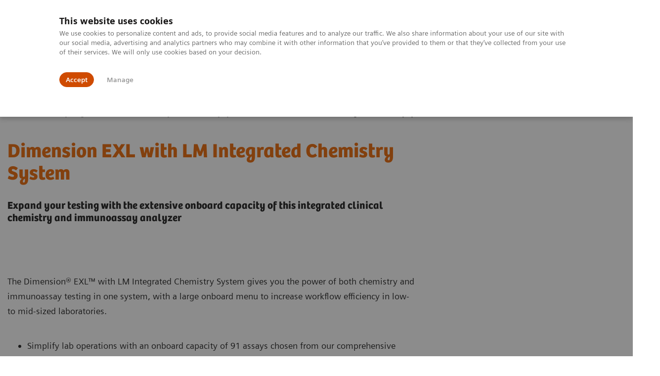

--- FILE ---
content_type: text/html; charset=utf-8
request_url: https://www.siemens-healthineers.com/en-us/laboratory-diagnostics/clinical-chemistry-and-immunoassay-systems/dimension-exl-lm-integrated-chem-sys?filters=GROUP_SYSTEM%3ASYSTEM_DIMENSION%EF%BF%BD%EF%BF%BD_EXL%EF%BF%BD%EF%BF%BD%EF%BF%BD_200_INTEGRATED_CHEMISTRY_SYSTEM
body_size: 13061
content:
<!DOCTYPE html>
<html lang="en">
  <head>
    <meta charset="utf-8" />
    <meta name="viewport" content="width=device-width, initial-scale=1" />
    <meta name="generator" content="Scrivito by JustRelate Group GmbH (scrivito.com)" />
    <meta name="app-version" content="v3.130.4-5354bb06" />
    
          <title data-react-helmet="true">Dimension EXL with LM - Siemens Healthineers USA</title>
          <meta data-react-helmet="true" name="prerender-status-code" content="200"/><meta data-react-helmet="true" name="description" content="Dimension EXL with LM integrated clinical chemistry and immunoassay analyzer simplifies diagnostic laboratory operations and improves efficiency"/><meta data-react-helmet="true" property="og:url" content="https://www.siemens-healthineers.com/en-us/laboratory-diagnostics/clinical-chemistry-and-immunoassay-systems/dimension-exl-lm-integrated-chem-sys"/><meta data-react-helmet="true" property="og:type" content="website"/><meta data-react-helmet="true" property="og:title" content="Dimension® EXL™ with LM Integrated Chemistry System"/><meta data-react-helmet="true" property="og:description" content="The Dimension EXL with LM Integrated Chemistry System integrates clinical chemistry and immunoassay testing in a system designed for the small- to mid-sized laboratory. A high capacity of 91 onboard assays offers testing flexibility in one easy-to-use system."/><meta data-react-helmet="true" name="twitter:card" content="summary_large_image"/><meta data-react-helmet="true" property="coveo.type" content="ProductPage"/><meta data-react-helmet="true" property="coveo.market" content="usa"/><meta data-react-helmet="true" property="coveo.language" content="en"/><meta data-react-helmet="true" property="coveo.image" content="https://marketing.webassets.siemens-healthineers.com/1800000000004291/83e05448587a/v/3a641cd3c46b/DimensionExL_1800000000004291.jpg?nowebp=1"/><meta data-react-helmet="true" property="DC.Type" content="Text"/><meta data-react-helmet="true" property="DC.Title" content="Dimension EXL with LM"/><meta data-react-helmet="true" name="DC.Description" content="Dimension EXL with LM integrated clinical chemistry and immunoassay analyzer simplifies diagnostic laboratory operations and improves efficiency"/><meta data-react-helmet="true" property="DC.Language" content="en"/><meta data-react-helmet="true" property="DC.Modified" content="2025-09-08"/><meta data-react-helmet="true" property="DC.Rights" content="2026"/><meta data-react-helmet="true" property="DC.Identifier" content="1000012001000305"/><meta data-react-helmet="true" name="releaseInformation" content="HOOD05162003108359,HOOD05162003210383"/><meta data-react-helmet="true" name="domo.ba" content="DX"/><meta data-react-helmet="true" name="domo.bl" content="CLS"/>
          <link data-react-helmet="true" rel="preconnect" href="https://api.scrivito.com"/><link data-react-helmet="true" rel="preconnect" href="https://api.scrivito.com" crossorigin=""/><link data-react-helmet="true" rel="dns-prefetch" href="https://api.scrivito.com"/><link data-react-helmet="true" rel="preconnect" href="https://marketing.webassets.siemens-healthineers.com"/><link data-react-helmet="true" rel="dns-prefetch" href="https://marketing.webassets.siemens-healthineers.com"/><link data-react-helmet="true" rel="preconnect" href="https://consentcdn.cookiebot.eu"/><link data-react-helmet="true" rel="dns-prefetch" href="https://consentcdn.cookiebot.eu"/><link data-react-helmet="true" rel="preconnect" href="https://w3.siemens.com"/><link data-react-helmet="true" rel="dns-prefetch" href="https://w3.siemens.com"/><link data-react-helmet="true" rel="preconnect" href="https://static.adlytics.net"/><link data-react-helmet="true" rel="dns-prefetch" href="https://static.adlytics.net"/><link data-react-helmet="true" rel="icon" type="image/x-icon" href="/assets/favicon.fc898baf7497271798bb68e97c98ad46.ico"/><link data-react-helmet="true" rel="icon" type="image/png" href="/assets/favicon-16x16.bb88869dfd3132d0d864dd1dfdb1855a.png"/><link data-react-helmet="true" rel="icon" type="image/png" href="/assets/favicon-32x32.4c49270e2ce1e113a90c81f39aa6be23.png"/><link data-react-helmet="true" rel="icon" type="image/png" href="/assets/favicon-96x96.e194f92070e12a3960e7593aa0b13ac3.png"/><link data-react-helmet="true" rel="icon" type="image/png" href="/assets/favicon-160x160.263b25b9fc9cb6d3950ceb676f9a463f.png"/><link data-react-helmet="true" rel="icon" type="image/png" href="/assets/favicon-192x192.e3831e35ce2fcd49c5fcd9364a0e7ef3.png"/><link data-react-helmet="true" rel="icon" type="image/png" href="/assets/favicon-196x196.496a1cccfb5e52a5433561349d6ed87b.png"/><link data-react-helmet="true" rel="apple-touch-icon" type="image/png" href="/assets/apple-touch-icon.7c347aba2e96a3af753448fe0bdcf618.png"/><link data-react-helmet="true" rel="apple-touch-icon" type="image/png" href="/assets/apple-touch-icon-57x57.ac6481ccb2c25f4dc67b89937128a002.png"/><link data-react-helmet="true" rel="apple-touch-icon" type="image/png" href="/assets/apple-touch-icon-60x60.7c347aba2e96a3af753448fe0bdcf618.png"/><link data-react-helmet="true" rel="apple-touch-icon" type="image/png" href="/assets/apple-touch-icon-72x72.57e04b38e06a6b1998a3e8971d6e4b63.png"/><link data-react-helmet="true" rel="apple-touch-icon" type="image/png" href="/assets/apple-touch-icon-76x76.f12032f2ce79323a7303275be94cf6bf.png"/><link data-react-helmet="true" rel="apple-touch-icon" type="image/png" href="/assets/apple-touch-icon-114x114.f21436505f7b50e15a825d31d80274c1.png"/><link data-react-helmet="true" rel="apple-touch-icon" type="image/png" href="/assets/apple-touch-icon-152x152.3dba5ab1c4c5cae49a5a335471f8394f.png"/><link data-react-helmet="true" rel="apple-touch-icon" type="image/png" href="/assets/apple-touch-icon-120x120.629e950ef47227b18a6238d3631dbce8.png"/><link data-react-helmet="true" rel="apple-touch-icon" type="image/png" href="/assets/apple-touch-icon-128x128.ede2ad6c6e8de167b4becd6a90187536.png"/><link data-react-helmet="true" rel="apple-touch-icon" type="image/png" href="/assets/apple-touch-icon-144x144.ef107ca31e702d50bf8840a4e05e19e8.png"/><link data-react-helmet="true" rel="apple-touch-icon" type="image/png" href="/assets/apple-touch-icon-180x180.363d7c51de4c0f731709ec1dc601b74d.png"/><link data-react-helmet="true" rel="apple-touch-icon" type="image/png" href="/assets/apple-touch-icon-precomposed.ac6481ccb2c25f4dc67b89937128a002.png"/><link data-react-helmet="true" rel="msapplication-square70x70logo" type="image/png" href="/assets/win8-tile-70x70.eeb9a7d26b9c5f399c511240e8a490cf.png"/><link data-react-helmet="true" rel="msapplication-square144x144logo" type="image/png" href="/assets/win8-tile-144x144.ef107ca31e702d50bf8840a4e05e19e8.png"/><link data-react-helmet="true" rel="msapplication-square150x150logo" type="image/png" href="/assets/win8-tile-150x150.4200be52f6b731a43adabe831c4adfcb.png"/><link data-react-helmet="true" rel="msapplication-wide310x150logo" type="image/png" href="/assets/win8-tile-310x150.49a77951f382edb3bb6d95abdd8666fd.png"/><link data-react-helmet="true" rel="msapplication-square310x310logo" type="image/png" href="/assets/win8-tile-310x310.3e005901483bd0064083393988ff886b.png"/><link data-react-helmet="true" rel="canonical" href="https://www.siemens-healthineers.com/en-us/laboratory-diagnostics/clinical-chemistry-and-immunoassay-systems/dimension-exl-lm-integrated-chem-sys"/>
          <script data-react-helmet="true" type="application/ld+json">
        {
          "@context": "http://schema.org",
          "@type" : "WebPage",
          "url" : "https://www.siemens-healthineers.com/en-us/laboratory-diagnostics/clinical-chemistry-and-immunoassay-systems/dimension-exl-lm-integrated-chem-sys"
        }
        </script><script data-react-helmet="true" id="Cookiebot" src="https://consent.cookiebot.eu/uc.js" data-cbid="746f1272-7cf9-443c-9b81-03a7b0a181b7" data-georegions="{&#x27;region&#x27;:&#x27;US&#x27;,&#x27;cbid&#x27;:&#x27;f19fa359-9d78-4240-aa15-883d943c6ff1&#x27;}" type="text/javascript" nonce="" async=""></script>
        
    <link rel="stylesheet" href="/assets/index.975e49c917926227fa21.css" />
  </head>
  <body >
    <div id="application" data-scrivito-prerendering-obj-id="1000012001000305"><div class="content-wrapper"><header data-ste-chapter="header"><div class="application-bar"><div class="application-bar__container display-flex align-items-center justify-content-end"><div class="hidden-md-down"><div data-testid="top-link" class="application-bar__top-links row"><div class="col-12"><div class="meta-menu"><a class="application-bar__top-link meta-menu__link meta-menu__item" href="http://careers.siemens-healthineers.com" target="_blank">Careers</a><a class="application-bar__top-link meta-menu__link meta-menu__item" target="_blank" href="https://www.siemens-healthineers.com/investor-relations">Investor Relations</a><a class="application-bar__top-link meta-menu__link meta-menu__item" href="/en-us/press-room">Press Room</a></div></div></div></div></div><div class="application-bar__container"><div class="application-bar__logo" data-ste-component="logo"><a aria-label="" href="/en-us"><div class="logo"></div></a></div><div class="application-bar__app-identifier"></div><div class="application-bar__additional-functions"><form data-ste-component="search"><div class="textfield textfield--with-postfix search-field search-field--outlined margin-bottom-0 mobile-expandable"><input name="search" type="search" arial-label="search" class="textfield__input search-field__input" spellcheck="false" autoComplete="off" placeholder="Search" value=""/><button class="textfield__postfix search-field__button search-field__button-submit" tabindex="-1" aria-label="search"><i class="icon-search"></i></button></div></form></div><div data-testid="meta-menu" class="application-bar__meta-menu"><div class="meta-menu"><ul class="bare-list meta-menu__list"><li data-testid="country-header-link" class="meta-menu__item country-selection__header-link"><button class="meta-menu__link"><img width="26" height="26" class="flag-image" src="/flags/svg/us.svg" alt="us" loading="lazy"/><span class="meta-menu__title country-selection__header-link-title">US</span></button></li><li class="meta-menu__item" data-ste-component="contact"><a class="meta-menu__link" href="/en-us/how-can-we-help-you"><i class="icon-email"></i><span class="meta-menu__title">Contact</span></a></li></ul></div></div><div data-testid="application-bar" class="application-bar__user-identifier"><div class="user-identifier dropdown dropdown--right js-dropdown"><button data-testid="dropdown-toggle-button" class="user-identifier__toggle-button dropdown__toggle"><div class="user-identifier__avatar"><svg class="user-identifier__svg" width="40px" height="40px" viewBox="0 0 32 32" version="1.1" xmlns="http://www.w3.org/2000/svg"><g id="user-avatar-icon" stroke="none" stroke-width="1" fill="none" fill-rule="evenodd"><path id="circle" fill="#E6E6E6" d="M32.0001135,16 C32.0001135,24.836556 24.836556,32 16,32 C7.163444,32 0,24.836556 0,16 C0,7.163444 7.163444,-0.000113513871 16,-0.000113513871 C20.2483552,-0.0160216238 24.3273333,1.66454242 27.3313954,4.66860456 C30.3354576,7.67266669 32.0160216,11.7516448 32.0001135,16 Z"></path><path id="avatar" fill="currentColor" d="M19,19 L26,21 C27.3752877,21.4678023 28.217809,22.8537498 28,24.29 L28,24.29 L27.7,26.88 C27.1457227,27.4742787 26.5473543,28.0258473 25.91,28.53 C20.0872795,33.1462682 11.8527205,33.1462682 6.03,28.53 C5.41208458,28.0286113 4.83061719,27.4839034 4.29,26.9 L4.29,26.9 L4,24.29 C3.78219099,22.8537498 4.62471227,21.4678023 6,21 L6,21 L13,19 L16,22 L19,19 Z M16,4 C18.78,4 21,6.91 21,10.5 C21,14.09 18.76,17 16,17 C13.24,17 11,14.09 11,10.5 C11,6.91 13.22,4 16,4 Z"></path></g></svg></div><span class="user-identifier__details">Login / Register</span></button><div class="menu dropdown__panel"><a class="menu__item" href="#">Login</a></div></div></div></div></div><div class="navigation-bar navigation-bar--dark desktop" data-ste-component="navigation"><div class="navigation-bar__container"><div class="navigation-bar__panel"><div class="navigation-bar__wrapper"><button class="navigation-bar__toggle-button"><i class="icon-burger"></i></button><div class="navigation-bar__app-identifier"></div></div></div><div class="navigation-bar__menu navigation-bar__menu--lvl1"><ul class="bare-list navigation-bar__list navigation-bar__list--lvl1"><li class="navigation-bar__item navigation-bar__item--lvl1"><a class="navigation-bar__link navigation-bar__link--lvl1" data-ste-component-state="Products &amp; Services" href="/en-us/products-services"><span class="navigation-bar__label">Products & Services</span><button class="navigation-bar__indicator navigation-bar__indicator--lvl1"><i class="icon-arrow-right"></i></button></a><div class="navigation-bar__menu navigation-bar__menu--lvl2"><button class="button button--link navigation-bar__back-button"><i class="icon-arrow-left"></i>Back</button><a class="h5 navigation-bar__header" data-ste-component-state="Products &amp; Services" href="/en-us/products-services">Products & Services</a></div></li><li class="navigation-bar__item navigation-bar__item--lvl1"><a class="navigation-bar__link navigation-bar__link--lvl1" data-ste-component-state="Outpatient Care" href="/en-us/outpatient-care"><span class="navigation-bar__label">Outpatient Care</span><button class="navigation-bar__indicator navigation-bar__indicator--lvl1"><i class="icon-arrow-right"></i></button></a><div class="navigation-bar__menu navigation-bar__menu--lvl2"><button class="button button--link navigation-bar__back-button"><i class="icon-arrow-left"></i>Back</button><a class="h5 navigation-bar__header" data-ste-component-state="Outpatient Care" href="/en-us/outpatient-care">Outpatient Care</a></div></li><li class="navigation-bar__item navigation-bar__item--lvl1"><a class="navigation-bar__link navigation-bar__link--lvl1" data-ste-component-state="Support &amp; Documentation" href="/en-us/support-documentation"><span class="navigation-bar__label">Support & Documentation</span><button class="navigation-bar__indicator navigation-bar__indicator--lvl1"><i class="icon-arrow-right"></i></button></a><div class="navigation-bar__menu navigation-bar__menu--lvl2"><button class="button button--link navigation-bar__back-button"><i class="icon-arrow-left"></i>Back</button><a class="h5 navigation-bar__header" data-ste-component-state="Support &amp; Documentation" href="/en-us/support-documentation">Support & Documentation</a></div></li><li class="navigation-bar__item navigation-bar__item--lvl1"><a class="navigation-bar__link navigation-bar__link--lvl1" data-ste-component-state="Insights" href="/en-us/insights"><span class="navigation-bar__label">Insights</span><button class="navigation-bar__indicator navigation-bar__indicator--lvl1"><i class="icon-arrow-right"></i></button></a><div class="navigation-bar__menu navigation-bar__menu--lvl2"><button class="button button--link navigation-bar__back-button"><i class="icon-arrow-left"></i>Back</button><a class="h5 navigation-bar__header" data-ste-component-state="Insights" href="/en-us/insights">Insights</a></div></li><li class="navigation-bar__item navigation-bar__item--lvl1"><a class="navigation-bar__link navigation-bar__link--lvl1" data-ste-component-state="About Us" href="/en-us/about"><span class="navigation-bar__label">About Us</span><button class="navigation-bar__indicator navigation-bar__indicator--lvl1"><i class="icon-arrow-right"></i></button></a><div class="navigation-bar__menu navigation-bar__menu--lvl2"><button class="button button--link navigation-bar__back-button"><i class="icon-arrow-left"></i>Back</button><a class="h5 navigation-bar__header" data-ste-component-state="About Us" href="/en-us/about">About Us</a></div></li></ul></div></div></div></header><main><section class="padding-top-1 padding-bottom-1 bg-color-white" data-ste-chapter="breadcrumbs"><div class="container"><div class="row"><div class="col-12"><ol class="bare-list breadcrumbs margin-bottom-0" vocab="https://schema.org/" typeof="BreadcrumbList"><li class="breadcrumbs__item" property="itemListElement" typeof="ListItem"><a property="item" typeof="WebPage" href="/en-us"><span property="name">Home</span></a><meta property="position" content="1"/></li><li class="breadcrumbs__item" property="itemListElement" typeof="ListItem"><a property="item" typeof="WebPage" href="/en-us/laboratory-diagnostics"><span property="name">Laboratory Diagnostics</span></a><meta property="position" content="2"/></li><li class="breadcrumbs__item" property="itemListElement" typeof="ListItem"><a property="item" typeof="WebPage" href="/en-us/laboratory-diagnostics/clinical-chemistry-and-immunoassay-systems"><span property="name">Clinical Chemistry &amp; Immunoassay Systems</span></a><meta property="position" content="3"/></li><li class="breadcrumbs__item" property="itemListElement" typeof="ListItem"><span property="name">Dimension<sup>®</sup> EXL<sup>™</sup> with LM Integrated Chemistry System</span><meta property="position" content="4"/></li></ol></div></div></div></section><div><section data-testid="hero-block" class="hero-block overflow-hidden hero-block--white margin-bottom-1" id="hero-block" data-ste-component="hero-block"><div class="width-100"><div class="container"><div class="row justify-content-center"><div class="col-12"><div class="row"><div class="hero-block__panel order-lg-1 col-md-10 col-lg-8"><div class="hero-block__content"><div class="row headlines"><div class="col"><div class="hero-block__headings"><h1><span class="hero-block__title display-block"><p>Dimension EXL with LM Integrated Chemistry System</p></span><span class="h5 hero-block__subtitle display-block is-sm-white">Expand your testing with the extensive onboard capacity of this integrated clinical chemistry and immunoassay analyzer</span></h1></div></div></div></div></div></div></div></div></div></div></section></div><div id="main-content"><div><div data-testid="content-module" id="48141aac" data-ste-component="text-media-100001a048141aac" class="content-module content-module--text-and-media  padding-top-1"><div class="container"><div class="row justify-content-center"><div class="col-12"><div class="row"><div class="col-12 col-md-10 col-lg-8"><div class="content-module__text wysiwyg"><div><p>The Dimension® EXL™ with LM Integrated Chemistry System gives you the power of both chemistry and immunoassay testing in one system, with a large onboard menu to increase workflow efficiency in low- to mid-sized laboratories.</p></div></div></div></div></div></div></div></div></div><div><div data-testid="content-module" id="07423822" data-ste-component="text-media-100001a007423822" class="content-module content-module--text-and-media "><div class="container"><div class="row justify-content-center"><div class="col-12"><div class="row"><div class="col-12 col-md-10 col-lg-8"><div class="content-module__text wysiwyg"><div><ul><li>Simplify lab operations with an onboard capacity of 91 assays chosen from our comprehensive menu of chemistry and immunoassays.</li><li>Improve workflow efficiency with the ability to test any tube, any place, any time, with no-pause sorting, no splitting tubes, and no shuttling between analyzers.</li><li>Gain better outcomes with fast assay times for critical results, such as high-sensitivity troponin I in only 10 minutes, electrolytes in &lt;1 minute, and automated-pretreatment immunosuppressive drug assays.</li></ul></div></div></div></div></div></div></div></div></div><div id="06563898" data-testid="multimedia-gallery" data-ste-component="multimedia-slider-06563898" class="content-module multimedia-gallery has-sticky-footer"><div class="container"><div class="row"><div class="col-12"><div id="scroll-anchor-06563898"></div><div class="carousel" data-testid="component:carousel"><div class="carousel__container"><div class="carousel__body"><div class="carousel__header"><div class="carousel__control-panel"><div class="carousel-control-panel"><button class="carousel-control-panel__button"><i class="icon-arrow-left-large"></i></button><div class="carousel-control-panel__status-label"><span class="carousel-control-panel__current-slide-number">1</span><span class="carousel-control-panel__divider">/</span><span class="carousel-control-panel__total-slide-number">3</span></div><button class="carousel-control-panel__button"><i class="icon-arrow-right-large"></i></button></div></div><div class="carousel__category-navigation"></div></div><div class="carousel__slider"><div class="slick-slider slick-initialized" dir="ltr"><div class="slick-list"><div class="slick-track" style="width:700%;left:-100%"><div data-index="-1" tabindex="-1" class="slick-slide slick-cloned" aria-hidden="true" style="width:14.285714285714286%"><div><div data-testid="multimedia-gallery-item" class="multimedia-gallery-item"><div class="row justify-content-center"><div class="col-12 col-md-6"><div><div><img src="https://marketing.webassets.siemens-healthineers.com/1800000007412868/4c0c15a48ad6/v/b6157a194990/DimEXLwithLM_keyboard_1800000007412868.jpg" srcSet="https://marketing.webassets.siemens-healthineers.com/1800000007412868/4c0c15a48ad6/v/ea36e12d8d47/DimEXLwithLM_keyboard_1800000007412868.jpg 512w,https://marketing.webassets.siemens-healthineers.com/1800000007412868/4c0c15a48ad6/v/3961fc7366b5/DimEXLwithLM_keyboard_1800000007412868.jpg 1024w,https://marketing.webassets.siemens-healthineers.com/1800000007412868/4c0c15a48ad6/v/b6157a194990/DimEXLwithLM_keyboard_1800000007412868.jpg 1448w,https://marketing.webassets.siemens-healthineers.com/1800000007412868/4c0c15a48ad6/v/f59abb42f0d5/DimEXLwithLM_keyboard_1800000007412868.jpg 2048w," alt="DimEXLwithLM_keyboard" loading="lazy"/></div></div></div><div class="col-12 col-md-6"><h4>True Integration</h4><div class="wysiwyg margin-bottom-1">Gain the flexibility to run a wide variety of tests, including chemistry, immunosuppressive drug, STAT, and immunoassays.</div></div></div></div></div></div><div data-index="0" class="slick-slide slick-active slick-current" tabindex="-1" aria-hidden="false" style="outline:none;width:14.285714285714286%"><div><div data-testid="multimedia-gallery-item" class="multimedia-gallery-item"><div class="row justify-content-center"><div class="col-12 col-md-6"><div><div><img src="https://marketing.webassets.siemens-healthineers.com/1800000007412864/b3ca6b7e6f12/v/e04a7780b014/DimEXLwithLM_1800000007412864.jpg" srcSet="https://marketing.webassets.siemens-healthineers.com/1800000007412864/b3ca6b7e6f12/v/be903e306cee/DimEXLwithLM_1800000007412864.jpg 512w,https://marketing.webassets.siemens-healthineers.com/1800000007412864/b3ca6b7e6f12/v/7e0df7c422b6/DimEXLwithLM_1800000007412864.jpg 1024w,https://marketing.webassets.siemens-healthineers.com/1800000007412864/b3ca6b7e6f12/v/e04a7780b014/DimEXLwithLM_1800000007412864.jpg 1448w,https://marketing.webassets.siemens-healthineers.com/1800000007412864/b3ca6b7e6f12/v/43cc262b6856/DimEXLwithLM_1800000007412864.jpg 2048w," alt="DimEXLwithLM" loading="lazy"/></div></div></div><div class="col-12 col-md-6"><h4>Dimension® EXL™ with LM Integrated Chemistry System</h4><div class="wysiwyg margin-bottom-1">Consolidate workstations into one system that integrates 91 onboard chemistry and immunoassay assays.</div></div></div></div></div></div><div data-index="1" class="slick-slide" tabindex="-1" aria-hidden="true" style="outline:none;width:14.285714285714286%"><div><div data-testid="multimedia-gallery-item" class="multimedia-gallery-item"><div class="row justify-content-center"><div class="col-12 col-md-6"><div><div><img src="https://marketing.webassets.siemens-healthineers.com/1800000007412863/6f14f6615f56/v/9d0e78d0520c/DimEXLwithLM_LoadReagent_1800000007412863.jpg" srcSet="https://marketing.webassets.siemens-healthineers.com/1800000007412863/6f14f6615f56/v/3d2651b39da0/DimEXLwithLM_LoadReagent_1800000007412863.jpg 512w,https://marketing.webassets.siemens-healthineers.com/1800000007412863/6f14f6615f56/v/c1314805d174/DimEXLwithLM_LoadReagent_1800000007412863.jpg 1024w,https://marketing.webassets.siemens-healthineers.com/1800000007412863/6f14f6615f56/v/9d0e78d0520c/DimEXLwithLM_LoadReagent_1800000007412863.jpg 1448w,https://marketing.webassets.siemens-healthineers.com/1800000007412863/6f14f6615f56/v/453740705811/DimEXLwithLM_LoadReagent_1800000007412863.jpg 2048w," alt="DimEXLwithLM_LoadReagent" loading="lazy"/></div></div></div><div class="col-12 col-md-6"><h4>Uninterrupted Processing</h4><div class="wysiwyg margin-bottom-1">Enhance efficiency through uninterrupted processing when loading and unloading samples, reagents, controls, and calibrators.</div></div></div></div></div></div><div data-index="2" class="slick-slide" tabindex="-1" aria-hidden="true" style="outline:none;width:14.285714285714286%"><div><div data-testid="multimedia-gallery-item" class="multimedia-gallery-item"><div class="row justify-content-center"><div class="col-12 col-md-6"><div><div><img src="https://marketing.webassets.siemens-healthineers.com/1800000007412868/4c0c15a48ad6/v/b6157a194990/DimEXLwithLM_keyboard_1800000007412868.jpg" srcSet="https://marketing.webassets.siemens-healthineers.com/1800000007412868/4c0c15a48ad6/v/ea36e12d8d47/DimEXLwithLM_keyboard_1800000007412868.jpg 512w,https://marketing.webassets.siemens-healthineers.com/1800000007412868/4c0c15a48ad6/v/3961fc7366b5/DimEXLwithLM_keyboard_1800000007412868.jpg 1024w,https://marketing.webassets.siemens-healthineers.com/1800000007412868/4c0c15a48ad6/v/b6157a194990/DimEXLwithLM_keyboard_1800000007412868.jpg 1448w,https://marketing.webassets.siemens-healthineers.com/1800000007412868/4c0c15a48ad6/v/f59abb42f0d5/DimEXLwithLM_keyboard_1800000007412868.jpg 2048w," alt="DimEXLwithLM_keyboard" loading="lazy"/></div></div></div><div class="col-12 col-md-6"><h4>True Integration</h4><div class="wysiwyg margin-bottom-1">Gain the flexibility to run a wide variety of tests, including chemistry, immunosuppressive drug, STAT, and immunoassays.</div></div></div></div></div></div><div data-index="3" tabindex="-1" class="slick-slide slick-cloned" aria-hidden="true" style="width:14.285714285714286%"><div><div data-testid="multimedia-gallery-item" class="multimedia-gallery-item"><div class="row justify-content-center"><div class="col-12 col-md-6"><div><div><img src="https://marketing.webassets.siemens-healthineers.com/1800000007412864/b3ca6b7e6f12/v/e04a7780b014/DimEXLwithLM_1800000007412864.jpg" srcSet="https://marketing.webassets.siemens-healthineers.com/1800000007412864/b3ca6b7e6f12/v/be903e306cee/DimEXLwithLM_1800000007412864.jpg 512w,https://marketing.webassets.siemens-healthineers.com/1800000007412864/b3ca6b7e6f12/v/7e0df7c422b6/DimEXLwithLM_1800000007412864.jpg 1024w,https://marketing.webassets.siemens-healthineers.com/1800000007412864/b3ca6b7e6f12/v/e04a7780b014/DimEXLwithLM_1800000007412864.jpg 1448w,https://marketing.webassets.siemens-healthineers.com/1800000007412864/b3ca6b7e6f12/v/43cc262b6856/DimEXLwithLM_1800000007412864.jpg 2048w," alt="DimEXLwithLM" loading="lazy"/></div></div></div><div class="col-12 col-md-6"><h4>Dimension® EXL™ with LM Integrated Chemistry System</h4><div class="wysiwyg margin-bottom-1">Consolidate workstations into one system that integrates 91 onboard chemistry and immunoassay assays.</div></div></div></div></div></div><div data-index="4" tabindex="-1" class="slick-slide slick-cloned" aria-hidden="true" style="width:14.285714285714286%"><div><div data-testid="multimedia-gallery-item" class="multimedia-gallery-item"><div class="row justify-content-center"><div class="col-12 col-md-6"><div><div><img src="https://marketing.webassets.siemens-healthineers.com/1800000007412863/6f14f6615f56/v/9d0e78d0520c/DimEXLwithLM_LoadReagent_1800000007412863.jpg" srcSet="https://marketing.webassets.siemens-healthineers.com/1800000007412863/6f14f6615f56/v/3d2651b39da0/DimEXLwithLM_LoadReagent_1800000007412863.jpg 512w,https://marketing.webassets.siemens-healthineers.com/1800000007412863/6f14f6615f56/v/c1314805d174/DimEXLwithLM_LoadReagent_1800000007412863.jpg 1024w,https://marketing.webassets.siemens-healthineers.com/1800000007412863/6f14f6615f56/v/9d0e78d0520c/DimEXLwithLM_LoadReagent_1800000007412863.jpg 1448w,https://marketing.webassets.siemens-healthineers.com/1800000007412863/6f14f6615f56/v/453740705811/DimEXLwithLM_LoadReagent_1800000007412863.jpg 2048w," alt="DimEXLwithLM_LoadReagent" loading="lazy"/></div></div></div><div class="col-12 col-md-6"><h4>Uninterrupted Processing</h4><div class="wysiwyg margin-bottom-1">Enhance efficiency through uninterrupted processing when loading and unloading samples, reagents, controls, and calibrators.</div></div></div></div></div></div><div data-index="5" tabindex="-1" class="slick-slide slick-cloned" aria-hidden="true" style="width:14.285714285714286%"><div><div data-testid="multimedia-gallery-item" class="multimedia-gallery-item"><div class="row justify-content-center"><div class="col-12 col-md-6"><div><div><img src="https://marketing.webassets.siemens-healthineers.com/1800000007412868/4c0c15a48ad6/v/b6157a194990/DimEXLwithLM_keyboard_1800000007412868.jpg" srcSet="https://marketing.webassets.siemens-healthineers.com/1800000007412868/4c0c15a48ad6/v/ea36e12d8d47/DimEXLwithLM_keyboard_1800000007412868.jpg 512w,https://marketing.webassets.siemens-healthineers.com/1800000007412868/4c0c15a48ad6/v/3961fc7366b5/DimEXLwithLM_keyboard_1800000007412868.jpg 1024w,https://marketing.webassets.siemens-healthineers.com/1800000007412868/4c0c15a48ad6/v/b6157a194990/DimEXLwithLM_keyboard_1800000007412868.jpg 1448w,https://marketing.webassets.siemens-healthineers.com/1800000007412868/4c0c15a48ad6/v/f59abb42f0d5/DimEXLwithLM_keyboard_1800000007412868.jpg 2048w," alt="DimEXLwithLM_keyboard" loading="lazy"/></div></div></div><div class="col-12 col-md-6"><h4>True Integration</h4><div class="wysiwyg margin-bottom-1">Gain the flexibility to run a wide variety of tests, including chemistry, immunosuppressive drug, STAT, and immunoassays.</div></div></div></div></div></div></div></div></div></div></div><div class="carousel__footer"><div class="carousel__thumbnail-navigation"><div class="thumbnail-navigation"><div class="thumbnail-navigation__container"><div class="thumbnail-navigation__item-list"><div class="thumbnail-navigation__item is-active"><div><div><img src="https://marketing.webassets.siemens-healthineers.com/1800000007412864/b3ca6b7e6f12/v/e04a7780b014/DimEXLwithLM_1800000007412864.jpg" srcSet="https://marketing.webassets.siemens-healthineers.com/1800000007412864/b3ca6b7e6f12/v/be903e306cee/DimEXLwithLM_1800000007412864.jpg 512w,https://marketing.webassets.siemens-healthineers.com/1800000007412864/b3ca6b7e6f12/v/7e0df7c422b6/DimEXLwithLM_1800000007412864.jpg 1024w,https://marketing.webassets.siemens-healthineers.com/1800000007412864/b3ca6b7e6f12/v/e04a7780b014/DimEXLwithLM_1800000007412864.jpg 1448w,https://marketing.webassets.siemens-healthineers.com/1800000007412864/b3ca6b7e6f12/v/43cc262b6856/DimEXLwithLM_1800000007412864.jpg 2048w," alt="DimEXLwithLM" loading="lazy"/></div></div></div><div class="thumbnail-navigation__item"><div><div><img src="https://marketing.webassets.siemens-healthineers.com/1800000007412863/6f14f6615f56/v/9d0e78d0520c/DimEXLwithLM_LoadReagent_1800000007412863.jpg" srcSet="https://marketing.webassets.siemens-healthineers.com/1800000007412863/6f14f6615f56/v/3d2651b39da0/DimEXLwithLM_LoadReagent_1800000007412863.jpg 512w,https://marketing.webassets.siemens-healthineers.com/1800000007412863/6f14f6615f56/v/c1314805d174/DimEXLwithLM_LoadReagent_1800000007412863.jpg 1024w,https://marketing.webassets.siemens-healthineers.com/1800000007412863/6f14f6615f56/v/9d0e78d0520c/DimEXLwithLM_LoadReagent_1800000007412863.jpg 1448w,https://marketing.webassets.siemens-healthineers.com/1800000007412863/6f14f6615f56/v/453740705811/DimEXLwithLM_LoadReagent_1800000007412863.jpg 2048w," alt="DimEXLwithLM_LoadReagent" loading="lazy"/></div></div></div><div class="thumbnail-navigation__item"><div><div><img src="https://marketing.webassets.siemens-healthineers.com/1800000007412868/4c0c15a48ad6/v/b6157a194990/DimEXLwithLM_keyboard_1800000007412868.jpg" srcSet="https://marketing.webassets.siemens-healthineers.com/1800000007412868/4c0c15a48ad6/v/ea36e12d8d47/DimEXLwithLM_keyboard_1800000007412868.jpg 512w,https://marketing.webassets.siemens-healthineers.com/1800000007412868/4c0c15a48ad6/v/3961fc7366b5/DimEXLwithLM_keyboard_1800000007412868.jpg 1024w,https://marketing.webassets.siemens-healthineers.com/1800000007412868/4c0c15a48ad6/v/b6157a194990/DimEXLwithLM_keyboard_1800000007412868.jpg 1448w,https://marketing.webassets.siemens-healthineers.com/1800000007412868/4c0c15a48ad6/v/f59abb42f0d5/DimEXLwithLM_keyboard_1800000007412868.jpg 2048w," alt="DimEXLwithLM_keyboard" loading="lazy"/></div></div></div></div></div></div></div><div class="carousel__control-panel"><div class="carousel-control-panel"><button class="carousel-control-panel__button"><i class="icon-arrow-left-large"></i></button><div class="carousel-control-panel__status-label"><span class="carousel-control-panel__current-slide-number">1</span><span class="carousel-control-panel__divider">/</span><span class="carousel-control-panel__total-slide-number">3</span></div><button class="carousel-control-panel__button"><i class="icon-arrow-right-large"></i></button></div></div></div></div></div></div></div></div></div></div><div data-ste-chapter="inpage-navigation" class="inpage-navigation--legacy sticky-panel"><div><div></div><div data-testid="inpage-navigation" class="collection-navigation inpage-navigation inpage-navigation--legacy sticky-panel__element"><div class=""><div class="container"><div class="row justify-content-center"><div class="col-12"><div class="inpage-navigation__panel"><div class="inpage-navigation__container"><div class="container padding-0"><div class="row"><div class="col-12 col-md-8 col-lg-9 col-xl-10"><div class="navigation-scroller"><div class="navigation-scroller__scrollable"><ul class="collection-navigation__link-list display-flex"><a class="collection-navigation__link" href="#FEATURES_BENEFITS" data-link-id="inav-FEATURES_BENEFITS" data-ste-inpage-nav="Features &amp; Benefits">Features & Benefits</a><a class="collection-navigation__link" href="#ASSAYS-b7be59a1" data-link-id="inav-ASSAYS-b7be59a1" data-ste-inpage-nav="Assays">Assays</a><a class="collection-navigation__link" href="#TECHNICAL_SPECIFICATIONS" data-link-id="inav-TECHNICAL_SPECIFICATIONS" data-ste-inpage-nav="Technical Specifications">Technical Specifications</a></ul></div></div></div></div></div></div><span class="inpage-navigation__cta"></span></div></div></div></div></div></div></div><div><div><section id="FEATURES_BENEFITS" class="" data-ste-chapter="FEATURES_BENEFITS"><div class="container"><div class="row justify-content-center"><div class="col-12"><h2>Features &amp; Benefits</h2></div></div></div><div><div><div data-testid="content-module" id="06563950" data-ste-component="text-media-100001a006563950" class="content-module content-module--text-and-media  padding-top-1"><div class="container"><div class="row justify-content-center"><div class="col-12"><div class="row"><div class="col-12 col-md-4 order-2"><div class="content-module__media"><div class="position-relative"><div><div><figure><div class="aspect-ratio-4x3 aspect-ratio--cover"><img src="https://marketing.webassets.siemens-healthineers.com/1800000007412866/8f6313b93ab5/v/b9de8bf4ecde/DimEXLwithLM_loadSampleTubes_1800000007412866.jpg" srcSet="https://marketing.webassets.siemens-healthineers.com/1800000007412866/8f6313b93ab5/v/a9355d38636a/DimEXLwithLM_loadSampleTubes_1800000007412866.jpg 512w,https://marketing.webassets.siemens-healthineers.com/1800000007412866/8f6313b93ab5/v/a6a96738cc2c/DimEXLwithLM_loadSampleTubes_1800000007412866.jpg 1024w,https://marketing.webassets.siemens-healthineers.com/1800000007412866/8f6313b93ab5/v/b9de8bf4ecde/DimEXLwithLM_loadSampleTubes_1800000007412866.jpg 1448w,https://marketing.webassets.siemens-healthineers.com/1800000007412866/8f6313b93ab5/v/593ac8344452/DimEXLwithLM_loadSampleTubes_1800000007412866.jpg 2048w," alt="DimEXLwithLM_loadSampleTubes Consolidate workstations with a single system that performs both chemistry and immunoassay testing" loading="lazy"/></div><figcaption></figcaption></figure></div></div></div></div></div><div class="col-12 col-md-8 col-lg-4 col-lg-6"><h3 class="content-module__title content-tag"><span>True Integration for Increased Efficiency</span></h3><div class="content-module__text wysiwyg"><div><ul><li>Extend capabilities with a comprehensive menu, including chemistry, cardiac, thyroid, and our automated-pretreatment immunosuppressive drug assays.</li><li>Avoid splitting samples—simultaneously run most assays from one sample tube.</li><li>Simplify your workflow—mix and match chemistry and immunoassay tests on the fly in one common reagent area.</li></ul></div></div></div></div></div></div></div></div></div><div><div data-testid="content-module" id="06563951" data-ste-component="text-media-100001a006563951" class="content-module content-module--text-and-media  padding-top-1"><div class="container"><div class="row justify-content-center"><div class="col-12"><div class="row"><div class="col-12 col-md-4"><div class="content-module__media"><div class="position-relative"><div><div><figure><div class="aspect-ratio-4x3 aspect-ratio--cover"><img src="https://marketing.webassets.siemens-healthineers.com/1800000007412865/19f8836d52e6/v/acea24bb552c/DimEXL_LOCI_Flex_Cartridges_1800000007412865.jpg" srcSet="https://marketing.webassets.siemens-healthineers.com/1800000007412865/19f8836d52e6/v/00155e563b32/DimEXL_LOCI_Flex_Cartridges_1800000007412865.jpg 512w,https://marketing.webassets.siemens-healthineers.com/1800000007412865/19f8836d52e6/v/e05910613ca7/DimEXL_LOCI_Flex_Cartridges_1800000007412865.jpg 1024w,https://marketing.webassets.siemens-healthineers.com/1800000007412865/19f8836d52e6/v/acea24bb552c/DimEXL_LOCI_Flex_Cartridges_1800000007412865.jpg 1448w,https://marketing.webassets.siemens-healthineers.com/1800000007412865/19f8836d52e6/v/acea24bb552c/DimEXL_LOCI_Flex_Cartridges_1800000007412865.jpg 2048w," alt="DimEXL_LOCI_Flex_Cartridges Learn more about LOCI technology" loading="lazy"/></div><figcaption></figcaption></figure></div></div></div></div></div><div class="col-12 col-md-8 col-lg-4 col-lg-6 order-2"><h3 class="content-module__title content-tag"><span>LOCI Technology Inside</span></h3><div class="content-module__text wysiwyg"><div><ul><li>Experience excellent immunoassay sensitivity using small sample volumes with homogeneous LOCI® Advanced Chemiluminescence Technology.</li><li>Produce fast and accurate results — assay times as short as 10 minutes for key critical assays.</li></ul></div></div></div></div></div></div></div></div></div><div><div data-testid="content-module" id="07412877" data-ste-component="text-media-100001a007412877" class="content-module content-module--text-and-media  padding-top-1"><div class="container"><div class="row justify-content-center"><div class="col-12"><div class="row"><div class="col-12 col-md-4 order-2"><div class="content-module__media"><div class="position-relative"><div><div><figure><div class="aspect-ratio-4x3 aspect-ratio--cover"><img src="https://marketing.webassets.siemens-healthineers.com/1800000007412867/f6d7a50229bf/v/832a8afad0f4/DimEXL_DataManager_1800000007412867.jpg" srcSet="https://marketing.webassets.siemens-healthineers.com/1800000007412867/f6d7a50229bf/v/0e639d976582/DimEXL_DataManager_1800000007412867.jpg 512w,https://marketing.webassets.siemens-healthineers.com/1800000007412867/f6d7a50229bf/v/79b0a695859a/DimEXL_DataManager_1800000007412867.jpg 1024w,https://marketing.webassets.siemens-healthineers.com/1800000007412867/f6d7a50229bf/v/832a8afad0f4/DimEXL_DataManager_1800000007412867.jpg 1448w,https://marketing.webassets.siemens-healthineers.com/1800000007412867/f6d7a50229bf/v/0f1790572ade/DimEXL_DataManager_1800000007412867.jpg 2048w," alt="DimEXL_DataManager" loading="lazy"/></div><figcaption></figcaption></figure></div></div></div></div></div><div class="col-12 col-md-8 col-lg-4 col-lg-6"><h3 class="content-module__title content-tag"><span>High Productivity</span></h3><div class="content-module__text wysiwyg"><div><ul><li>Increase testing capabilities with 91 assays onboard and the ability to load 18 reagents at once without pausing the system.</li><li>Respond quickly with STAT sampling from any position and a 4-minute time to first result for a basic panel and electrolyte results in under a minute.</li><li>Keep systems operating with only 5 minutes of daily maintenance, no daily hands-on maintenance for electrolytes, and the new Dimension Remote Services feature to manage requests when service is needed.</li><li>Further simplify laboratory operations with connectivity to Siemens Healthineers automation and IT solutions.</li></ul></div></div></div></div></div></div></div></div></div></div></section></div><div><section id="ASSAYS-b7be59a1" class="" data-ste-chapter="ASSAYS"><div class="container"><div class="row justify-content-center"><div class="col-12"><h2>Assays</h2></div></div></div><div><div><div data-testid="content-module" id="06563974" data-ste-component="text-media-a1d02020" class="content-module content-module--text-and-media  padding-top-1"><div class="container"><div class="row justify-content-center"><div class="col-12"><div class="row"><div class="col-12 col-md-10 col-lg-8 order-2"><div class="content-module__additional-content"><div><div class="link-list" data-ste-component="linklist" data-ste-component-state=""><ul class="link list--link" data-ste-component="links"><li class="list__item" data-ste-component-state="Download assay menu"><a class="list__link" href="https://marketing.webassets.siemens-healthineers.com/de7144076d93cb80/163dd06dcc28/Dimensions_EXL_U_S_test_menu_NAM_2169_4_21_FINAL.pdf" target="_blank" rel="nofollow"><span data-testid="link-title">Download assay menu (pdf) 0.16 MB</span></a></li></ul></div></div></div></div></div></div></div></div></div></div><div data-testid="content-block" id="card-columns-35ae8921" class="content-module animation-container card-columns  has-entered"><div class="container"><div class="row"><div class="col"><div class="wysiwyg"></div></div></div><div class="row card-columns__cards"><div class="col-12 col-md-6 card-columns__item"><div class="card__column animation-container__item" style="transition-delay:0s"><div><div class="content-column-image-text-widget"><div class=""><div class="card card--rimless"><div class="card__image "></div><div class="card__body"><div class="wysiwyg" tag="div"><p><a href="/en-us/laboratory-diagnostics/assays-by-diseases-conditions/anemia/anemia-assay"><strong>Anemia</strong></a><br/>Ferritin<br/>Folate<br/>Vitamin B12</p><p><strong>Bone Metabolism</strong><br/>Vitamin D Total</p><p><strong>Cardiac</strong><br/>BNP<sup>*</sup><br/>CKMB Mass<br/>CKMB Activity<br/><em>Cardio</em>Phase<sup>®</sup> hsCRP<br/>Myoglobin<br/>NT-proBNP<br/><a href="/en-us/laboratory-diagnostics/assays-by-diseases-conditions/cardiac-assays/cardiac-troponin-assays#__reassign_anchor__High-Sensitivity_Troponin_I">High-Sensitivity Troponin I</a></p><p><a href="/en-us/laboratory-diagnostics/assays-by-diseases-conditions/diabetes/diabetes-assays"><strong>Diabetes</strong></a><br/>Fructosamine<sup>†,‡</sup><br/>Hemoglobin A1c<sup>§</sup></p><p><strong>Drugs of Abuse/Toxicology</strong><br/>Acetaminophen<br/>6-Acetylmorphine (6-AM)<sup>**</sup><br/>Amphetamines<br/>Barbiturates, Urine<br/>Barbiturates, Serum<sup>**</sup><br/>Benzodiazepines, Urine<br/>Benzodiazepines, Serum<sup>**</sup><br/>Buprenorphine<sup>**</sup><br/>Cannabinoids (THC)<br/>Cocaine Metabolite<br/>Ecstasy<br/>EDDP (Methadone Metabolite)<sup>‡</sup><br/>Ethyl Alcohol<br/>Ethyl Glucuronide (EtG)<sup>‡,§§</sup><br/>Fentanyl<sup>‡</sup><br/>Methadone<br/>Methaqualone<sup>**</sup><br/>Opiates<br/>Oxycodone<br/>Phencyclidine<br/>Propoxyphene<sup>**</sup><br/>Salicylate<br/>Tramadol<sup>‡</sup><br/>Tricyclic Antidepressants<sup>**</sup></p><p><strong>General Chemistry</strong><br/>Acid Phosphatase<br/>Alanine Aminotransferase (ALT)<br/>Albumin (BCP)<br/>Aldolase<sup>†‡</sup><br/>Alkaline Phosphatase (ALP)<br/>Ammonia<br/>Amylase<br/>Aspartate Aminotransferase<br/>Bilirubin, Direct<br/>Bilirubin, Total<br/>Calcium (CPC)<br/>Carbon Dioxide<br/>Chloride<br/>Cholesterol<br/>Creatine Kinase<br/>Creatinine<br/>Creatinine (Enzymatic)<br/>Dibucaine Number<sup>†‡</sup><br/>Gamma Glutamyltransferase (GGT)<br/>Glucose<br/>Glucose, Hemolyzed<sup>†,**</sup><br/>HDL Cholesterol<br/>Iron<br/>Lactate<br/>Lactate Dehydrogenase<br/>LDL Cholesterol<br/>Lipase<br/>Magnesium<br/>Microalbumin<br/>Pancreatic Amylase<sup>†‡</sup><br/>Phosphorus<br/>Potassium<br/>Pseudocholinesterase<br/>Sodium<br/>Total Iron Binding Capacity<br/>Total Protein<br/>Total Protein, CSF/Urine<br/>Triglycerides<br/>Urea Nitrogen (BUN)<br/>Uric Acid</p></div></div></div></div></div></div></div></div><div class="col-12 col-md-6 card-columns__item"><div class="card__column animation-container__item" style="transition-delay:0.2s"><div><div class="content-column-image-text-widget"><div class=""><div class="card card--rimless"><div class="card__image "></div><div class="card__body"><div class="wysiwyg" tag="div"><p><a href="/en-us/laboratory-diagnostics/assays-by-diseases-conditions/organ-transplant/siemens-isd-solutions"><b>Immunosuppressant Drugs</b></a><br/>Cyclosporine<sup>§</sup><br/>Cyclosporine, Extended Range<sup>§</sup><br/>Everolimus<sup>†,§</sup><br/>Mycophenolic Acid<br/><a href="/en-us/clinical-specialities/organ-transplant/sirolimus-assays">Sirolimus</a><sup>§</sup><br/>Tacrolimus<sup>§</sup></p><p><b>Oncology</b><br/>Free PSA<br/>Total PSA</p><p><b>Reproductive Endocrinology</b><br/>hCG</p><p><b>Sepsis</b><br/>Procalcitonin (PCT)<sup>††</sup></p><p><b>Special Infectious Disease</b><br/>SARS-COV-2 IgG***<br/>SARS-COV-2 Total<sup>***</sup></p><p><b>Specific Proteins</b><br/>α1-Acid Glycoprotein<sup>†‡</sup><br/>β-2 Microglobulin Latex<sup>†‡</sup><br/>Antistreptolysin O (ASO)<sup>†‡</sup><br/>Apolipoprotein A-I<sup>†‡</sup><br/>Apolipoprotein B<sup>†‡</sup><br/>Ceruloplasmin<sup>†‡</sup><br/>Complement C3<br/>Complement C4<br/>CRP<br/>CRP, Extended Range<br/>Haptoglobin<sup>†‡</sup><br/>Ig Light Chains, Type Kappa<sup>†‡</sup><br/>Ig Light Chains, Type Lambda<sup>†‡</sup><br/>Immunoglobulin A<br/>Immunoglobulin G<br/>Immunoglobulin M<br/>Lipoprotein (a) Ultra<sup>†‡</sup><br/>Prealbumin<br/>Rheumatoid Factor (RF)<sup>†‡</sup><br/>Transferrin</p><p><b>Therapeutic Drug Monitoring (TDM)</b><br/>Amikacin<sup>**</sup><br/>Caffeine<sup>**</sup><br/>Carbamazepine<br/>Digitoxin<br/>Digoxin<br/>Ethosuximide<sup>**</sup><br/>Gentamicin<br/>Lamotrigine<sup>‡</sup><br/>Levetiracetam<sup>‡</sup><br/>Lidocaine<br/>Lithium<br/>Methotrexate<sup>**</sup><br/>N-Acetylprocainamide (NAPA)<br/>Phenobarbital<br/>Phenytoin<br/>Procainamide<br/>Theophylline<br/>Tobramycin<br/>Valproic Acid<br/>Vancomycin</p><p><b>Thyroid</b><br/>Free T3<br/>Free T4<br/>T Uptake<br/>Total T4<br/>TSH</p></div></div></div></div></div></div></div></div></div><div class="row"><div class="col"></div></div></div></div></div></section></div><div><section id="TECHNICAL_SPECIFICATIONS" class="" data-ste-chapter="TECHNICAL_SPECIFICATIONS"><div class="container"><div class="row justify-content-center"><div class="col-12"><h2>Technical Specifications</h2></div></div></div><div><div><div data-testid="content-module" id="06563987" data-ste-component="text-media-100001a006563987" class="content-module content-module--text-and-media  padding-top-1"><div class="container"><div class="row justify-content-center"><div class="col-12"><div class="row"><div class="col-12 col-md-10 col-lg-8"><div class="content-module__text wysiwyg"><div><p><a rel="noindex nofollow" href="https://marketing.webassets.siemens-healthineers.com/1800000007412027/4cfd151e5b39/30-20-14384-01-76_Dimension_EXL_with_LM_spec_sheet_FINAL_SNG_1800000007412027.pdf" target="_blank">Dimension EXL with LM Integrated Chemistry System Technical Specifications </a></p></div></div></div></div></div></div></div></div></div><div><div data-testid="content-module" id="07413337" data-ste-component="text-media-100001a007413337" class="content-module content-module--text-and-media  padding-top-1"><div class="container"><div class="row justify-content-center"><div class="col-12"><div class="row"><div class="col-12 col-md-10 col-lg-8"><div class="content-module__text wysiwyg"><div><ul><li>System runs up to 440 photometric, 187 IMT, and 167 immunoassay tests per hour.</li><li>Onboard capacity of 91 assays (88 reagent positions and three IMTs).</li><li>One sample area with a capacity of 60 samples in six 10-position segments. STAT tests can be placed in any position.</li><li>Common reagent compartment and containers for chemistry and immunoassays, which load on the fly.</li></ul></div></div></div></div></div></div></div></div></div></div></section></div></div></div><div id="aside-area"><div><aside id="ADD_INFO" class="additional-information bg-color-gray-tint-5" data-ste-component="additional_information"><div class="container"><div class="row justify-content-center"><div class="col-12 padding-bottom-1"><div><h2>More Information</h2></div><div class="row"><aside class="col-12 col-md-6"><div class="h-100"><div class="link-list" data-ste-component="linklist" data-ste-component-state="Downloads"><h5 class="link-list__title">Downloads</h5><ul class="link list--link" data-ste-component="links"><li class="list__item" data-ste-component-state="Technical Specifications"><a class="list__link" href="https://marketing.webassets.siemens-healthineers.com/1800000007412027/4cfd151e5b39/30-20-14384-01-76_Dimension_EXL_with_LM_spec_sheet_FINAL_SNG_1800000007412027.pdf" target="_blank" rel="nofollow"><span data-testid="link-title">Technical Specifications (pdf) 0.15 MB</span></a></li></ul></div></div></aside><aside class="col-12 col-md-6"><div class="h-100"><div class="link-list" data-ste-component="linklist" data-ste-component-state="Customer Resources &amp; Logins"><h5 class="link-list__title">Customer Resources & Logins</h5><ul class="link list--link" data-ste-component="links"><li class="list__item" data-ste-component-state="Document Library Login"><a class="list__link" href="https://www.healthcare.siemens.com/doclib/jsp_doclib_public/doclib_homePage.jsp?doclibId=1"><span data-testid="link-title">Document Library Login</span></a></li></ul></div></div></aside></div></div></div></div></aside></div></div><div id="cta-area" itemProp="potentialAction"><div><section class="cta-area is-centered has-secondary-buttons" data-ste-component="cta-area"><div class="container"><div class="row justify-content-start"><div class="col-12"><div class="cta-area__button-container" data-ste-component="conversion-main-cta"><div class="cta-area__button"><a class="button button--primary icon-arrow-right-medium" href="/en-us/how-can-we-help-you">Contact Us</a></div></div><div class="cta-area__button-container" data-ste-component="conversion-secondary-cta"><div class="cta-area__button"><a class="button button--link icon-arrow-right-medium" href="/en-us/services">Services & Support</a></div><div class="cta-area__button"><a class="button button--link icon-arrow-right-medium" href="/en-us/education">Education & Training</a></div></div></div></div></div></section></div></div><div id="related-content-area" itemProp="isRelatedTo"><nav id="navigation-card-slider-100001a000006797" class="content-module" data-ste-component="navigation-card-slider-100001a000006797"><div class="container"><div class="row"><div class="col-10"><h3 class="margin-top-0">Related Products, Services & Resources</h3></div></div><div class="row justify-content-center"><div class="col"><div data-testid="card-slider" class="card-slider"><div class="carousel" data-testid="component:carousel"><div class="carousel__container"><div class="carousel__body"><div class="carousel__slider"><div class="slick-slider slick-initialized" dir="ltr"><button class="slick-arrow slick-prev slick-disabled">Prev</button><div class="slick-list"><div class="slick-track" style="width:233.33333333333334%;left:0%"><div data-index="0" class="slick-slide slick-active slick-current" tabindex="-1" aria-hidden="false" style="outline:none;width:14.285714285714286%"><div><div class="card-slider__item" tabindex="-1" style="width:100%;display:inline-block"><a class="card card--linked" href="/en-us/laboratory-diagnostics/clinical-chemistry-and-immunoassay-systems/case-studies"><div class="card__image "><div class="aspect-ratio-4x3 aspect-ratio--cover"><img src="https://marketing.webassets.siemens-healthineers.com/1800000000124659/2c1bf6a11a76/v/5b3b9d3966e8/Case_studies_Dx_1800000000124659.jpg" srcSet="https://marketing.webassets.siemens-healthineers.com/1800000000124659/2c1bf6a11a76/v/e707dd178e67/Case_studies_Dx_1800000000124659.jpg 512w,https://marketing.webassets.siemens-healthineers.com/1800000000124659/2c1bf6a11a76/v/5b3b9d3966e8/Case_studies_Dx_1800000000124659.jpg 1024w,https://marketing.webassets.siemens-healthineers.com/1800000000124659/2c1bf6a11a76/v/5b3b9d3966e8/Case_studies_Dx_1800000000124659.jpg 1448w,https://marketing.webassets.siemens-healthineers.com/1800000000124659/2c1bf6a11a76/v/5b3b9d3966e8/Case_studies_Dx_1800000000124659.jpg 2048w," alt="Case Studies" loading="lazy"/></div></div><div class="card__body"><h4 class="card__title">Case Studies</h4><div class="wysiwyg" tag="div"><p>View Case Studies</p></div></div></a></div></div></div><div data-index="1" class="slick-slide slick-active" tabindex="-1" aria-hidden="false" style="outline:none;width:14.285714285714286%"><div><div class="card-slider__item" tabindex="-1" style="width:100%;display:inline-block"><a class="card card--linked" query="filters=GROUP_SYSTEM%3ASYSTEM_DIMENSION®_EXL™_WITH_LM_INTEGRATED_CHEMISTRY_SYSTEM" href="/en-us/laboratory-diagnostics/clinical-chemistry-and-immunoassay-systems/dimension-exl-200-integrated-chem-sys?filters=GROUP_SYSTEM%3ASYSTEM_DIMENSION®_EXL™_WITH_LM_INTEGRATED_CHEMISTRY_SYSTEM"><div class="card__image "><div class="aspect-ratio-4x3 aspect-ratio--cover"><img src="https://marketing.webassets.siemens-healthineers.com/1800000007072210/df5fb44a0fa5/v/eb40f2bfe9a4/LD_DimensionEXL200_Angle_5693_IMAGE_19_4-3_1800000007072210.jpg" srcSet="https://marketing.webassets.siemens-healthineers.com/1800000007072210/df5fb44a0fa5/v/0e32d2404c4b/LD_DimensionEXL200_Angle_5693_IMAGE_19_4-3_1800000007072210.jpg 512w,https://marketing.webassets.siemens-healthineers.com/1800000007072210/df5fb44a0fa5/v/911880d1ee96/LD_DimensionEXL200_Angle_5693_IMAGE_19_4-3_1800000007072210.jpg 1024w,https://marketing.webassets.siemens-healthineers.com/1800000007072210/df5fb44a0fa5/v/eb40f2bfe9a4/LD_DimensionEXL200_Angle_5693_IMAGE_19_4-3_1800000007072210.jpg 1448w,https://marketing.webassets.siemens-healthineers.com/1800000007072210/df5fb44a0fa5/v/eb40f2bfe9a4/LD_DimensionEXL200_Angle_5693_IMAGE_19_4-3_1800000007072210.jpg 2048w," alt="Dimension EXL 200 Integrated Chemistry System" loading="lazy"/></div></div><div class="card__body"><h4 class="card__title">Dimension<sup>®</sup> EXL<sup>™</sup> 200 Integrated Chemistry System</h4><div class="wysiwyg" tag="div"><p>The Dimension® EXL™ 200 Integrated Chemistry System, now including Dimension Remote Services and enhanced QCC PowerPak®, gives you the power of both chemistry and immunoassay testing in a compact system ideal for smaller-sized laboratories.</p></div></div></a></div></div></div><div data-index="2" class="slick-slide slick-active" tabindex="-1" aria-hidden="false" style="outline:none;width:14.285714285714286%"><div><div class="card-slider__item" tabindex="-1" style="width:100%;display:inline-block"><a class="card card--linked" query="filters=GROUP_SYSTEM%3ASYSTEM_DIMENSION®_EXL™_WITH_LM_INTEGRATED_CHEMISTRY_SYSTEM" href="/en-us/laboratory-diagnostics/atellica-portfolio?filters=GROUP_SYSTEM%3ASYSTEM_DIMENSION®_EXL™_WITH_LM_INTEGRATED_CHEMISTRY_SYSTEM"><div class="card__image "><div class="aspect-ratio-4x3 aspect-ratio--cover"><img src="https://marketing.webassets.siemens-healthineers.com/1800000003365802/d50a95317d08/v/c85155818c08/Atellica_BusyLab_L4_1800000003365802.jpg" srcSet="https://marketing.webassets.siemens-healthineers.com/1800000003365802/d50a95317d08/v/6953510d46d3/Atellica_BusyLab_L4_1800000003365802.jpg 512w,https://marketing.webassets.siemens-healthineers.com/1800000003365802/d50a95317d08/v/21bd52c93baf/Atellica_BusyLab_L4_1800000003365802.jpg 1024w,https://marketing.webassets.siemens-healthineers.com/1800000003365802/d50a95317d08/v/c85155818c08/Atellica_BusyLab_L4_1800000003365802.jpg 1448w,https://marketing.webassets.siemens-healthineers.com/1800000003365802/d50a95317d08/v/6ec2ee4ea1f8/Atellica_BusyLab_L4_1800000003365802.jpg 2048w," alt="Atellica Portfolio" loading="lazy"/></div></div><div class="card__body"><h4 class="card__title">Atellica Portfolio</h4><div class="wysiwyg" tag="div"><p>Engineered to deliver control and simplicity so you can drive better outcomes</p></div></div></a></div></div></div><div data-index="3" class="slick-slide" tabindex="-1" aria-hidden="true" style="outline:none;width:14.285714285714286%"><div><div class="card-slider__item" tabindex="-1" style="width:100%;display:inline-block"><a class="card card--linked" query="filters=GROUP_SYSTEM%3ASYSTEM_DIMENSION®_EXL™_WITH_LM_INTEGRATED_CHEMISTRY_SYSTEM" href="/en-us/clinical-specialities?filters=GROUP_SYSTEM%3ASYSTEM_DIMENSION®_EXL™_WITH_LM_INTEGRATED_CHEMISTRY_SYSTEM"><div class="card__image "><div class="aspect-ratio-4x3 aspect-ratio--cover"><img src="https://marketing.webassets.siemens-healthineers.com/1800000004362887/8b70e0f976f8/v/0c32fd9b5c4c/assays_by_diseases_and_conditions_1800000004362887.jpg" srcSet="https://marketing.webassets.siemens-healthineers.com/1800000004362887/8b70e0f976f8/v/709dff965b47/assays_by_diseases_and_conditions_1800000004362887.jpg 512w,https://marketing.webassets.siemens-healthineers.com/1800000004362887/8b70e0f976f8/v/fc3ed7b681fd/assays_by_diseases_and_conditions_1800000004362887.jpg 1024w,https://marketing.webassets.siemens-healthineers.com/1800000004362887/8b70e0f976f8/v/0c32fd9b5c4c/assays_by_diseases_and_conditions_1800000004362887.jpg 1448w,https://marketing.webassets.siemens-healthineers.com/1800000004362887/8b70e0f976f8/v/50caaa66f009/assays_by_diseases_and_conditions_1800000004362887.jpg 2048w," alt="Clinical Specialties and  Diseases" loading="lazy"/></div></div><div class="card__body"><h4 class="card__title">Clinical Specialties & Diseases</h4><div class="wysiwyg" tag="div"><p>Allergy, Cardiovascular, Diabetes, Infectious Disease, Oncology, and more.</p></div></div></a></div></div></div><div data-index="4" class="slick-slide" tabindex="-1" aria-hidden="true" style="outline:none;width:14.285714285714286%"><div><div class="card-slider__item" tabindex="-1" style="width:100%;display:inline-block"><a class="card card--linked" query="filters=GROUP_SYSTEM%3ASYSTEM_DIMENSION®_EXL™_WITH_LM_INTEGRATED_CHEMISTRY_SYSTEM" href="/en-us/laboratory-automation?filters=GROUP_SYSTEM%3ASYSTEM_DIMENSION®_EXL™_WITH_LM_INTEGRATED_CHEMISTRY_SYSTEM"><div class="card__body"><h4 class="card__title">Laboratory Automation Solutions</h4><div class="wysiwyg" tag="div"><p>Discover customizable, multi-discipline automation solutions to increase productivity and improve laboratory processes.</p></div></div></a></div></div></div><div data-index="5" class="slick-slide" tabindex="-1" aria-hidden="true" style="outline:none;width:14.285714285714286%"><div><div class="card-slider__item" tabindex="-1" style="width:100%;display:inline-block"><a class="card card--linked" query="filters=GROUP_SYSTEM%3ASYSTEM_DIMENSION®_EXL™_WITH_LM_INTEGRATED_CHEMISTRY_SYSTEM" href="/en-us/services/laboratory-diagnostics/service-and-support?filters=GROUP_SYSTEM%3ASYSTEM_DIMENSION®_EXL™_WITH_LM_INTEGRATED_CHEMISTRY_SYSTEM"><div class="card__image "><div class="aspect-ratio-4x3 aspect-ratio--cover"><img src="https://marketing.webassets.siemens-healthineers.com/1800000004368051/2f6c2d703c50/v/9b366cfddfa9/services_and_support-NWD_1800000004368051.jpg" srcSet="https://marketing.webassets.siemens-healthineers.com/1800000004368051/2f6c2d703c50/v/7f8a9c0e2ca7/services_and_support-NWD_1800000004368051.jpg 512w,https://marketing.webassets.siemens-healthineers.com/1800000004368051/2f6c2d703c50/v/a483c662ed1e/services_and_support-NWD_1800000004368051.jpg 1024w,https://marketing.webassets.siemens-healthineers.com/1800000004368051/2f6c2d703c50/v/9b366cfddfa9/services_and_support-NWD_1800000004368051.jpg 1448w,https://marketing.webassets.siemens-healthineers.com/1800000004368051/2f6c2d703c50/v/63b93edaa937/services_and_support-NWD_1800000004368051.jpg 2048w," alt="Find out more about how Siemens’ expertise and comprehensive solutions help keep your lab running at peak efficiency." loading="lazy"/></div></div><div class="card__body"><h4 class="card__title">System Services and Support</h4><div class="wysiwyg" tag="div"><p>Find out more about how Siemens’ expertise and comprehensive solutions help keep your lab running at peak efficiency.</p></div></div></a></div></div></div><div data-index="6" class="slick-slide" tabindex="-1" aria-hidden="true" style="outline:none;width:14.285714285714286%"><div><div class="card-slider__item" tabindex="-1" style="width:100%;display:inline-block"><a class="card card--linked" query="filters=GROUP_SYSTEM%3ASYSTEM_DIMENSION®_EXL™_WITH_LM_INTEGRATED_CHEMISTRY_SYSTEM" href="/en-us/diagnostics-it/atellica-diagnostics-it/atellica-data-manager?filters=GROUP_SYSTEM%3ASYSTEM_DIMENSION®_EXL™_WITH_LM_INTEGRATED_CHEMISTRY_SYSTEM"><div class="card__image "><div class="aspect-ratio-4x3 aspect-ratio--cover"><img src="https://marketing.webassets.siemens-healthineers.com/1800000005859993/b402b1c734e9/v/0f6bce24c38b/siemens-healthineers_ld_diagnostics-it_atellica-data-manager_screen.jpg" srcSet="https://marketing.webassets.siemens-healthineers.com/1800000005859993/b402b1c734e9/v/1222a9e67bf2/siemens-healthineers_ld_diagnostics-it_atellica-data-manager_screen.jpg 512w,https://marketing.webassets.siemens-healthineers.com/1800000005859993/b402b1c734e9/v/c53078a036d9/siemens-healthineers_ld_diagnostics-it_atellica-data-manager_screen.jpg 1024w,https://marketing.webassets.siemens-healthineers.com/1800000005859993/b402b1c734e9/v/0f6bce24c38b/siemens-healthineers_ld_diagnostics-it_atellica-data-manager_screen.jpg 1448w,https://marketing.webassets.siemens-healthineers.com/1800000005859993/b402b1c734e9/v/c274b4079fa9/siemens-healthineers_ld_diagnostics-it_atellica-data-manager_screen.jpg 2048w," alt="Atellica Data Manager" loading="lazy"/></div></div><div class="card__body"><h4 class="card__title">Atellica Data Manager</h4><div class="wysiwyg" tag="div"><p>Standardize testing and streamline result management across your diagnostics network.</p></div></div></a></div></div></div></div></div><button class="slick-arrow slick-next">Next</button></div></div></div><div class="carousel__footer"><div class="carousel__dot-navigation"><div class="carousel-dot-navigation"><div class="carousel-dot-navigation__container"><div class="carousel-dot-navigation__dot-list" style="transform:translate3d(-0px, 0, 0)"><button class="carousel-dot-navigation__dot is-active"></button><button class="carousel-dot-navigation__dot"></button><button class="carousel-dot-navigation__dot"></button><button class="carousel-dot-navigation__dot"></button><button class="carousel-dot-navigation__dot"></button><button class="carousel-dot-navigation__dot"></button><button class="carousel-dot-navigation__dot"></button></div></div></div></div></div></div></div></div></div></div></div></nav></div><div class="container feedback" data-ste-component="feedback"><div class="row"><div class="col-12"><h5><span>Did this information help you?</span></h5><div class="feedback__button-wrapper"><button class="button feedback__button">Yes</button><button class="button feedback__button">No</button></div></div></div><div data-testid="modal-dialog" class="modal-dialog" tabindex="-1" id="modal-feedback" role="dialog" aria-modal="true" aria-labelledby="modal-feedback_title" aria-describedby="modal-feedback_desc" aria-hidden="true" data-linked="#modal-feedback" data-ste-component="modal-dialog-modal-feedback"><div class="modal-dialog__container" role="document"><div class="modal-dialog__header"><i aria-hidden="true" class="icon modal-dialog__indicator"></i><h5 class="margin-top-0"><div>Thank you.</div></h5></div><div class="modal-dialog__body"><div>Would you like to provide detailed feedback?</div><div class="textfield width-100"><div class="textfield__box"><input id="feedback-input" type="text" placeholder="" class="textfield__input" maxLength="125" value=""/><label class="textfield__label" for="feedback-input"></label></div><small class="textfield__hint display-flex"><span class="col-10 padding-0"></span><span class="col-2 padding-0 text-align-right">125<!-- --> / <!-- -->125</span></small></div></div><div class="modal-dialog__footer"><button type="button" class="button button" data-dismiss="modal-dialog">Cancel</button><button type="button" class="button button--primary" data-dismiss="modal-dialog">Send</button></div></div></div></div><section class="margin-top-1 margin-bottom-1" data-type="DISCLAIMER" data-ste-chapter="disclaimer" id="disclaimer-area"><div><div><div class="container"><div class="row"><div class="col-12 col-lg-8"><div id="disclaimer-02db8e2cb8b3829b" class="disclaimer"><div class="disclaimer__numbering">*</div><div class="disclaimer__text content-tag">Available for sale only in Japan.</div></div></div></div></div></div><div><div class="container"><div class="row"><div class="col-12 col-lg-8"><div id="disclaimer-cb51e84f" class="disclaimer"><div class="disclaimer__numbering">†</div><div class="disclaimer__text content-tag">Not available for sale in the U.S.</div></div></div></div></div></div><div><div class="container"><div class="row"><div class="col-12 col-lg-8"><div id="disclaimer-e63718c0" class="disclaimer"><div class="disclaimer__numbering">‡</div><div class="disclaimer__text content-tag">Alliance Application manufactured by third party, distributed by Siemens Healthcare Diagnostics.</div></div></div></div></div></div><div><div class="container"><div class="row"><div class="col-12 col-lg-8"><div id="disclaimer-c55cc9d0" class="disclaimer"><div class="disclaimer__numbering">§</div><div class="disclaimer__text content-tag">No manual pre-treatment.</div></div></div></div></div></div><div><div class="container"><div class="row"><div class="col-12 col-lg-8"><div id="disclaimer-6cb3c89f" class="disclaimer"><div class="disclaimer__numbering">**</div><div class="disclaimer__text content-tag">Alliance Application manufactured and distributed by Siemens Healthcare Diagnostics.</div></div></div></div></div></div><div><div class="container"><div class="row"><div class="col-12 col-lg-8"><div id="disclaimer-76e023be" class="disclaimer"><div class="disclaimer__numbering">††</div><div class="disclaimer__text content-tag">Under development. Not available for sale.</div></div></div></div></div></div><div><div class="container"><div class="row"><div class="col-12 col-lg-8"><div id="disclaimer-028459d1" class="disclaimer"><div class="disclaimer__numbering">§§</div><div class="disclaimer__text content-tag">&nbsp;Restricted in the U.S. to law enforcement-related use (forensic use only).</div></div></div></div></div></div><div><div class="container"><div class="row"><div class="col-12 col-lg-8"><div id="disclaimer-1d9c8023c2c8e29b" class="disclaimer"><div class="disclaimer__numbering">***</div><div class="disclaimer__text content-tag">This test has not been FDA cleared or approved. This test has been authorized by FDA under an EUA for use by authorized laboratories. This test has been authorized only for detecting the presence of antibodies against SARS-CoV-2, not for any other viruses or pathogens. This test is only authorized for the duration of the declaration that circumstances exist justifying the authorization of emergency use of in vitro diagnostics for detection and/or diagnosis of COVID-19 under Section 564(b)(1) of the Act, 21 U.S.C. § 360bbb-3(b)(1), unless the authorization is terminated or revoked sooner. Product availability may vary by country and is subject to regulatory requirements.</div></div></div></div></div></div><div><div class="container"><div class="row"><div class="col-12 col-lg-8"><div id="disclaimer-c0f0b9555f10829b" class="disclaimer"><div class="disclaimer__text content-tag">The products/features (mentioned herein) are not commercially available in all countries. Due to regulatory reasons their future availability cannot be guaranteed. Please contact your local Siemens Healthineers organization for further details.</div></div></div></div></div></div></div></section></main><section data-ste-component="social-share"><div class="container"><div class="row justify-content-center"><div class="col-12"><div class="social-share text-align-center"><h5 class="social-share__heading">Share this page: </h5><button class="button button--control icon-facebook" data-ste-href="https://www.facebook.com/sharer/sharer.php?u=https%3A%2F%2Fwww.siemens-healthineers.com%2Fen-us%2Flaboratory-diagnostics%2Fclinical-chemistry-and-immunoassay-systems%2Fdimension-exl-lm-integrated-chem-sys%3Fstc%3Dsv_fb"></button><button class="button button--control icon-linkedin" data-ste-href="https://www.linkedin.com/shareArticle?url=https%3A%2F%2Fwww.siemens-healthineers.com%2Fen-us%2Flaboratory-diagnostics%2Fclinical-chemistry-and-immunoassay-systems%2Fdimension-exl-lm-integrated-chem-sys%3Fstc%3Dsv_li"></button></div></div></div></div></section></div><section data-ste-component="site-content-section" class="site-content-section"><div><div><div><div data-testid="content-module" id="text-media-bf81e774" data-ste-component="text-media-bf81e774" class="content-module content-module--text-and-media bg-color-gray-tint-5 padding-top-1"><div class="container"><div class="row justify-content-center"><div class="col-12"><div class="row"><div class="col-12 col-md-4"><div class="content-module__media"><div class="position-relative"><div><div><figure><div class="aspect-ratio-16x9 aspect-ratio--cover"><img src="https://marketing.webassets.siemens-healthineers.com/bfd4d015ae238995/df13353dc42b/v/0b7c9fe0b044/siemens-healthineers_Subscription-Button-Icon.png" srcSet="https://marketing.webassets.siemens-healthineers.com/bfd4d015ae238995/df13353dc42b/v/d9c91419ac42/siemens-healthineers_Subscription-Button-Icon.png 512w,https://marketing.webassets.siemens-healthineers.com/bfd4d015ae238995/df13353dc42b/v/080ea2db3f70/siemens-healthineers_Subscription-Button-Icon.png 1024w,https://marketing.webassets.siemens-healthineers.com/bfd4d015ae238995/df13353dc42b/v/0b7c9fe0b044/siemens-healthineers_Subscription-Button-Icon.png 1448w,https://marketing.webassets.siemens-healthineers.com/bfd4d015ae238995/df13353dc42b/v/0b7c9fe0b044/siemens-healthineers_Subscription-Button-Icon.png 2048w," alt="Subscription Button Icon" loading="lazy"/></div><figcaption></figcaption></figure></div></div></div></div></div><div class="col-12 col-md-8 col-lg-8 order-2"><h3 class="content-module__title content-tag"><span>Subscribe to news from Siemens Healthineers USA </span></h3><div class="content-module__text wysiwyg"><div>Be the first to know about our events, training, and news</div></div><div class="content-module__additional-content"><div><div><a class="button icon-arrow" href="https://landingpages.siemens-healthineers.com/US-Preference-Center" target="_blank" rel="noindex nofollow">Sign up</a></div></div></div></div></div></div></div></div></div></div></div></div></section><footer class="footer bg-color-gray-shade-4 padding-top-2" role="contentinfo" data-ste-chapter="footer"><div class="container"><div><div class="row" data-ste-component="sitemap"><div class="col-12 col-md-6 col-lg-4 col-xl-3"><div><div><div class="sitemap"><a class="h5 link-list__title margin-top-0" href="/en-us/products-services">Products &amp; Services</a><div class="link-list" data-ste-component="linklist" data-ste-component-state="Products &amp; Services"><ul class="link list--link" data-ste-component="links"><li class="list__item" data-ste-component-state="Medical Imaging"><a class="list__link" href="/en-us/medical-imaging"><span data-testid="link-title">Medical Imaging</span></a></li><li class="list__item" data-ste-component-state="Ultrasound"><a class="list__link" href="/en-us/ultrasound"><span data-testid="link-title">Ultrasound</span></a></li><li class="list__item" data-ste-component-state="Laboratory Diagnostics"><a class="list__link" href="/en-us/laboratory-diagnostics"><span data-testid="link-title">Laboratory Diagnostics</span></a></li><li class="list__item" data-ste-component-state="Point-of-Care Testing"><a class="list__link" href="/en-us/point-of-care-testing"><span data-testid="link-title">Point-of-Care Testing</span></a></li><li class="list__item" data-ste-component-state="Healthcare IT"><a class="list__link" href="/en-us/infrastructure-it"><span data-testid="link-title">Healthcare IT</span></a></li><li class="list__item" data-ste-component-state="Services"><a class="list__link" href="/en-us/services"><span data-testid="link-title">Services</span></a></li><li class="list__item" data-ste-component-state="Clinical Specialties &amp; Diseases"><a class="list__link" href="/en-us/clinical-specialities"><span data-testid="link-title">Clinical Specialties & Diseases</span></a></li><li class="list__item"><a class="list__link" href="/en-us/outpatient-care"><span data-testid="link-title">Outpatient Care</span></a></li></ul></div></div></div></div></div><div class="col-12 col-md-6 col-lg-4 col-xl-3"><div><div><div class="sitemap"><a class="h5 link-list__title margin-top-0" href="/en-us/support-documentation">Support &amp; Documentation</a><div class="link-list" data-ste-component="linklist" data-ste-component-state="Support &amp; Documentation"><ul class="link list--link" data-ste-component="links"><li class="list__item" data-ste-component-state="Document Library (SDS, IFU, etc.)"><a class="list__link" href="/en-us/support-documentation/online-services/document-library"><span data-testid="link-title">Document Library (SDS, IFU, etc.)</span></a></li><li class="list__item" data-ste-component-state="Education &amp; Training"><a class="list__link" href="/en-us/education"><span data-testid="link-title">Education & Training</span></a></li><li class="list__item" data-ste-component-state="Siemens Healthineers Academy"><a class="list__link" href="https://academy.siemens-healthineers.com/" target="_blank" rel="noindex nofollow"><span data-testid="link-title">Siemens Healthineers Academy</span></a></li><li class="list__item" data-ste-component-state="Webshop"><a class="list__link" href="https://shop.healthcare.siemens.com/SIEMENS/dashboard"><span data-testid="link-title">Webshop</span></a></li><li class="list__item" data-ste-component-state="All Online Services"><a class="list__link" href="https://my.siemens-healthineers.com/" target="_blank"><span data-testid="link-title">All Online Services</span></a></li></ul></div></div></div></div></div><div class="col-12 col-md-6 col-lg-4 col-xl-3"><div><div><div class="sitemap"><a class="h5 link-list__title margin-top-0" href="/en-us/insights">Insights</a><div class="link-list" data-ste-component="linklist" data-ste-component-state="Insights"><ul class="link list--link" data-ste-component="links"><li class="list__item" data-ste-component-state="Expanding precision medicine"><a class="list__link" href="/en-us/insights/news?filters=GROUP_INSIGHTS:IN_EXPPRECMED_VP1"><span data-testid="link-title">Expanding precision medicine</span></a></li><li class="list__item" data-ste-component-state="Transforming care delivery"><a class="list__link" href="/en-us/insights/news?filters=GROUP_INSIGHTS:IN_TRANSCAREDEL_VP2"><span data-testid="link-title">Transforming care delivery</span></a></li><li class="list__item" data-ste-component-state="Improving patient experience"><a class="list__link" href="/en-us/insights/news?filters=GROUP_INSIGHTS:IN_IMPRPATEXP_VP3"><span data-testid="link-title">Improving patient experience</span></a></li><li class="list__item" data-ste-component-state="Digitalizing healthcare"><a class="list__link" href="/en-us/insights/news?filters=GROUP_INSIGHTS:IN_DIGITHEALTH_VP4"><span data-testid="link-title">Digitalizing healthcare</span></a></li></ul></div></div></div></div></div><div class="col-12 col-md-6 col-lg-4 col-xl-3"><div><div><div class="sitemap"><a class="h5 link-list__title margin-top-0" href="/en-us/about">About Us</a><div class="link-list" data-ste-component="linklist" data-ste-component-state="About Us"><ul class="link list--link" data-ste-component="links"><li class="list__item" data-ste-component-state="About Siemens Healthineers USA"><a class="list__link" href="/en-us/about"><span data-testid="link-title">About Siemens Healthineers USA</span></a></li><li class="list__item" data-ste-component-state="Events &amp; Trade Shows"><a class="list__link" href="/en-us/news-and-events/conferences-events-new"><span data-testid="link-title">Events & Trade Shows</span></a></li><li class="list__item" data-ste-component-state="News &amp; Stories at Siemens Healthineers USA"><a class="list__link" href="/en-us/news"><span data-testid="link-title">News & Stories at Siemens Healthineers USA</span></a></li><li class="list__item" data-ste-component-state="Press Room"><a class="list__link" href="/en-us/press-room"><span data-testid="link-title">Press Room</span></a></li><li class="list__item" data-ste-component-state="Investor Relations"><a class="list__link" target="_blank" href="https://www.siemens-healthineers.com/investor-relations"><span data-testid="link-title">Investor Relations</span></a></li><li class="list__item" data-ste-component-state="Jobs at Siemens Healthineers USA"><a class="list__link" href="http://careers.siemens-healthineers.com" target="_blank"><span data-testid="link-title">Jobs at Siemens Healthineers USA</span></a></li><li class="list__item" data-ste-component-state="Contact Us"><a class="list__link" href="/en-us/how-can-we-help-you"><span data-testid="link-title">Contact Us</span></a></li></ul></div></div></div></div></div></div><div class="row" data-ste-component="sitemap"><div class="col-12 col-md-6"><div><div><div data-ste-component="social-channels"><ul class="social-list"><li class="social-list__item"><a class="button button--control" href="https://www.facebook.com/SiemensHealthineers" target="_blank" rel="noopener noreferrer"><i class="icon-facebook"></i><span class="visually-hidden">facebook</span></a></li><li class="social-list__item"><a class="button button--control" href="https://www.instagram.com/siemens.healthineers/" target="_blank" rel="noopener noreferrer"><i class="icon-instagram"></i><span class="visually-hidden">instagram</span></a></li><li class="social-list__item"><a class="button button--control" target="_blank" href="https://www.linkedin.com/company/siemens-healthineers" rel="noopener noreferrer"><i class="icon-linkedin"></i><span class="visually-hidden">linkedin</span></a></li><li class="social-list__item"><a class="button button--control" href="https://www.youtube.com/siemenshealthineers" target="_blank" rel="noopener noreferrer"><i class="icon-youtube"></i><span class="visually-hidden">youtube</span></a></li></ul></div></div></div></div><div class="col-12 col-md-6"></div></div></div><div class="row"><div class="col-12"><hr/></div></div><div class="row"><div class="col-12 display-flex"><ul class="legal-links"><li class="legal-links__item"><span class="legal-links__item">Siemens Medical Solutions USA, Inc. ©2026</span><span class="legal-links__item"><a class="legal-links__link" href="/en-us">Address: 40 Liberty Boulevard, Malvern, PA 19355, United States of America</a></span><span class="legal-links__item"><a class="legal-links__link" href="/en-us/corporate-info">Corporate Information</a></span><span class="legal-links__item"><a class="legal-links__link" href="/en-us/about-us/compliance">Compliance Manual</a></span><span class="legal-links__item"><a class="legal-links__link" href="/en-us/siemens-website-privacy-policy">Privacy Notice</a></span><span class="legal-links__item"><a class="legal-links__link" href="/en-us/cookie">Cookie Notice</a></span><span class="legal-links__item"><a class="legal-links__link" href="/en-us/terms-of-use">Terms of Use</a></span><span class="legal-links__item"><a class="legal-links__link" href="https://static.siemens-healthineers.com/cms/LicenseInfo.html">3rd Party Licenses</a></span></li></ul></div></div></div></footer><button aria-label="go to top" data-ste-inpage-nav="top" class="button button--control back-to-top icon-arrow-top"></button></div>
    <script src="/assets/preloadDumps/1000012001000305/288f8f7dae060732a07d.js"></script>
    <script async src="/assets/index.0fdbdfd56887fe7cbcbd.js"></script>
  </body>
</html>
